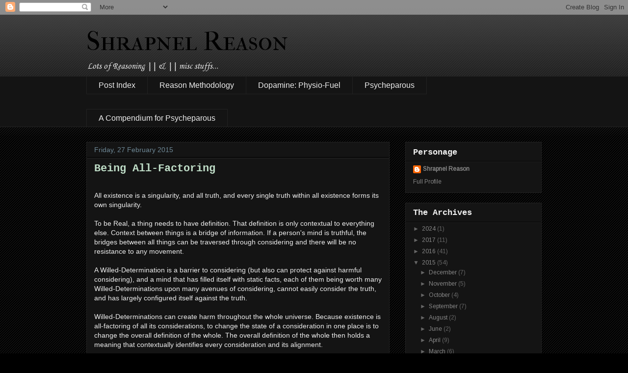

--- FILE ---
content_type: text/plain
request_url: https://www.google-analytics.com/j/collect?v=1&_v=j102&a=2049605346&t=pageview&_s=1&dl=https%3A%2F%2Fwww.shrapnelreason.com%2F2015%2F02%2Fbeing-all-factoring.html&ul=en-us%40posix&dt=Shrapnel%20Reason%3A%20Being%20All-Factoring&sr=1280x720&vp=1280x720&_u=IEBAAEABAAAAACAAI~&jid=742926072&gjid=982080985&cid=690305980.1769010154&tid=UA-48811359-1&_gid=575387231.1769010154&_r=1&_slc=1&z=1841373989
body_size: -452
content:
2,cG-JKJB7KPQZ1